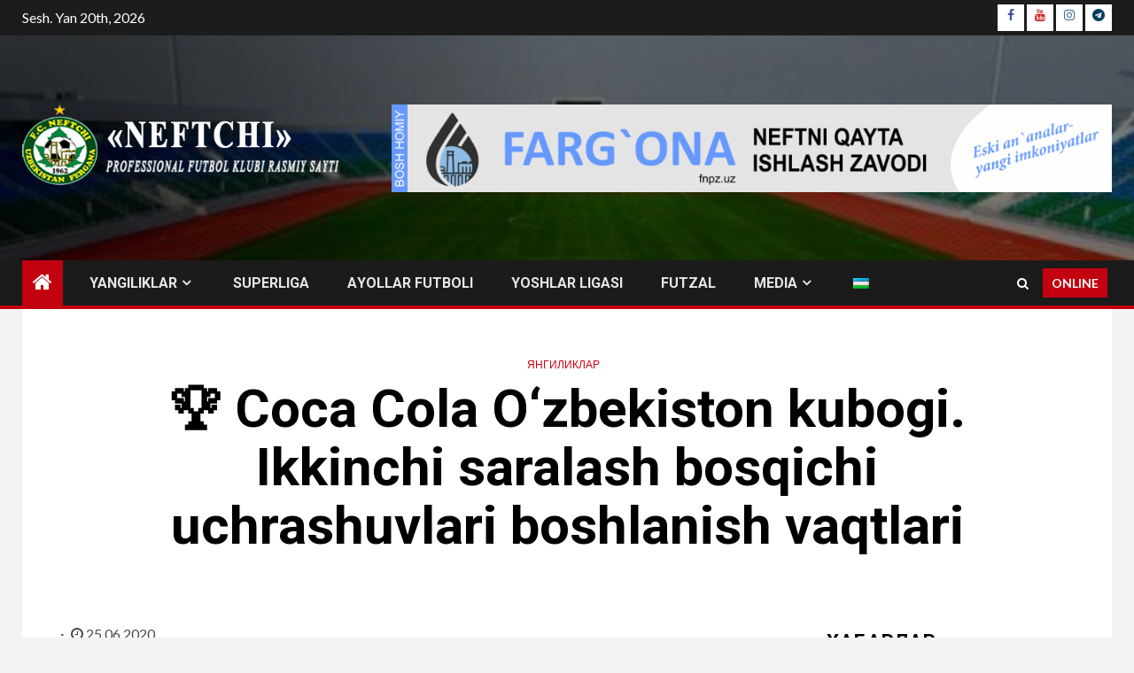

--- FILE ---
content_type: application/javascript
request_url: http://fcneftchi.uz/wp-content/themes/newsium/assets/script.js?ver=6.9
body_size: 35191
content:
(function (e) {
    "use strict";
    var n = window.AFTHRAMPES_JS || {};
    $ = jQuery;

    n.mobileMenu = {
        init: function () {
            this.toggleMenu(), this.menuMobile(), this.menuArrow()
        },
        toggleMenu: function () {
            e('#masthead').on('click', '.toggle-menu', function (event) {
                var ethis = e('.main-navigation .menu .menu-mobile');
                if (ethis.css('display') == 'block') {
                    ethis.slideUp('300');
                } else {
                    ethis.slideDown('300');
                }
                e('.ham').toggleClass('exit');
            });


            e('#masthead .main-navigation ').on('click', '.menu-mobile a i', function (event) {
                event.preventDefault();
                var ethis = e(this),
                    eparent = ethis.closest('li');

                if (eparent.find('> .children').length) {
                    var esub_menu = eparent.find('> .children');
                } else {
                    var esub_menu = eparent.find('> .sub-menu');
                }


                if (esub_menu.css('display') == 'none') {
                    esub_menu.slideDown('300');
                    ethis.addClass('active');
                } else {
                    esub_menu.slideUp('300');
                    ethis.removeClass('active');
                }
                return false;
            });
        },
        menuMobile: function () {
            if (e('.main-navigation .menu > ul').length) {
                var ethis = e('.main-navigation .menu > ul'),
                    eparent = ethis.closest('.main-navigation'),
                    pointbreak = eparent.data('epointbreak'),
                    window_width = window.innerWidth;
                if (typeof pointbreak == 'undefined') {
                    pointbreak = 991;
                }
                if (pointbreak >= window_width) {
                    ethis.addClass('menu-mobile').removeClass('menu-desktop');
                    e('.main-navigation .toggle-menu').css('display', 'block');
                } else {
                    ethis.addClass('menu-desktop').removeClass('menu-mobile').css('display', '');
                    e('.main-navigation .toggle-menu').css('display', '');
                }
            }
        },
        menuArrow: function () {
            if (e('#masthead .main-navigation div.menu > ul').length) {
                e('#masthead .main-navigation div.menu > ul .sub-menu').parent('li').find('> a').append('<i class="">');
                e('#masthead .main-navigation div.menu > ul .children').parent('li').find('> a').append('<i class="">');
            }
        }
    },


        n.DataBackground = function () {
            var pageSection = e(".data-bg");
            pageSection.each(function (indx) {
                if (e(this).attr("data-background")) {
                    e(this).css("background-image", "url(" + e(this).data("background") + ")");
                }
            });

            e('.bg-image').each(function () {
                var src = e(this).children('img').attr('src');
                e(this).css('background-image', 'url(' + src + ')').children('img').hide();
            });
        },

        n.setInstaHeight = function () {
            e('.insta-slider-block').each(function () {
                var img_width = e(this).find('.insta-item .af-insta-height').eq(0).innerWidth();
                e(this).find('.insta-item .af-insta-height').css('height', img_width);
            });
        },


        n.setHeaderHeight = function () {
            if (e('#main-navigation-bar').length > 0) {
                var menuHeight = e('#main-navigation-bar').outerHeight();
                e('.header-menu-part').height(menuHeight);
            }
        },


        n.Preloader = function () {
            e(window).load(function () {
                e('#loader-wrapper').fadeOut();
                e('#af-preloader').delay(500).fadeOut('slow');

            });
        },

        n.Search = function () {
            e(window).load(function () {
                e(".af-search-click").on('click', function () {
                    e("#af-search-wrap").toggleClass("af-search-toggle");
                });
            });
        },

        n.Offcanvas = function () {
            e('.offcanvas-nav').sidr({
                side: 'left'
            });

            e('.sidr-class-sidr-button-close').on('click', function () {
                e.sidr('close', 'sidr');
            });
        },

        // SHOW/HIDE SCROLL UP //
        n.show_hide_scroll_top = function () {
            if (e(window).scrollTop() > e(window).height() / 2) {
                e("#scroll-up").fadeIn(300);
            } else {
                e("#scroll-up").fadeOut(300);
            }
        },

        n.scroll_up = function () {
            e("#scroll-up").on("click", function () {
                e("html, body").animate({
                    scrollTop: 0
                }, 800);
                return false;
            });
        },


        n.MagnificPopup = function () {

            e('.gallery').each(function () {
                e(this).magnificPopup({
                    delegate: 'a',
                    type: 'image',
                    gallery: {
                        enabled: true
                    },
                    zoom: {
                        enabled: true,
                        duration: 300,
                        opener: function (element) {
                            return element.find('img');
                        }
                    }
                });
            });

            e('.wp-block-gallery').each(function () {
                e(this).magnificPopup({
                    delegate: 'a',
                    type: 'image',
                    gallery: {
                        enabled: true
                    },
                    zoom: {
                        enabled: true,
                        duration: 300,
                        opener: function (element) {
                            return element.find('img');
                        }
                    }
                });
            });
        },

        n.searchReveal = function () {
            jQuery('.search-overlay .search-icon').on('click', function () {
                jQuery(this).parent().toggleClass('reveal-search');
                return false;
            });
        },

        n.em_sticky = function () {
            jQuery('.sidebar-area.aft-sticky-sidebar').theiaStickySidebar({
                additionalMarginTop: 30
            });
        },

        n.jQueryMarquee = function () {
            e('.marquee.aft-flash-slide').marquee({
                //duration in milliseconds of the marquee
                speed: 80000,
                //gap in pixels between the tickers
                gap: 0,
                //time in milliseconds before the marquee will start animating
                delayBeforeStart: 0,
                //'left' or 'right'
                // direction: 'right',
                //true or false - should the marquee be duplicated to show an effect of continues flow
                duplicated: true,
                pauseOnHover: true,
                startVisible: true
            });
        },


        n.SliderAsNavFor = function () {
            if (e('.banner-single-slider-1-wrap').hasClass("no-thumbnails")) {
                return null;
            } else {
                return '.af-banner-slider-thumbnail';
            }
        },
        n.RtlCheck = function () {
            if (e('body').hasClass("rtl")) {
                return true;
            } else {
                return false;
            }
        },


        //slick slider
        n.SlickBannerSlider = function () {
            e(".af-banner-slider").slick({
                autoplay: true,
                infinite: true,
                nextArrow: '<span class="slide-icon slide-next af-slider-btn"></span>',
                prevArrow: '<span class="slide-icon slide-prev af-slider-btn"></span>',
                appendArrows: e('.af-main-banner-navcontrols'),
                asNavFor: n.SliderAsNavFor(),
                rtl: n.RtlCheck()
            });
        },

        n.SlickBannerSliderThumbsVertical = function () {
            e(".af-banner-slider-thumbnail.vertical").slick({
                slidesToShow: 5,
                slidesToScroll: 1,
                autoplay: true,
                autoplaySpeed: 12000,
                speed: 1000,
                vertical: true,
                verticalSwiping: true,
                nextArrow: false,
                prevArrow: false,
                asNavFor: '.af-banner-slider',
                focusOnSelect: true,
                responsive: [
                    {
                        breakpoint: 770,
                        settings: {
                            vertical: false,
                            verticalSwiping: false,
                            slidesToShow: 3,
                            slidesToScroll: 1
                        }
                    },
                    {
                        breakpoint: 601,
                        settings: {
                            vertical: false,
                            verticalSwiping: false,
                            slidesToShow: 2,
                            slidesToScroll: 2
                        }
                    },
                    {
                        breakpoint: 480,
                        settings: {
                            vertical: false,
                            verticalSwiping: false,
                            slidesToShow: 2,
                            slidesToScroll: 1
                        }
                    }
                ]
            });
        },


        //Slick Carousel


        n.SlickBannerCarousel = function () {
            e(".af-banner-carousel-1").slick({
                autoplay: true,
                infinite: true,
                nextArrow: '<span class="slide-icon slide-next af-slider-btn"></span>',
                prevArrow: '<span class="slide-icon slide-prev af-slider-btn"></span>',
                rtl: n.RtlCheck(),
                responsive: [
                    {
                        breakpoint: 1024,
                        settings: {
                            slidesToShow: 3,
                            slidesToScroll: 3
                        }
                    },
                    {
                        breakpoint: 769,
                        settings: {
                            slidesToShow: 2,
                            slidesToScroll: 2
                        }
                    },
                    {
                        breakpoint: 600,
                        settings: {
                            slidesToShow: 2,
                            slidesToScroll: 2
                        }
                    },
                    {
                        breakpoint: 480,
                        settings: {
                            slidesToShow: 1,
                            slidesToScroll: 1
                        }
                    }
                ]
            });
        },


        n.SlickTrendingPostVertical = function () {
            e(".trending-posts-vertical ").not('.slick-initialized').slick({
                slidesToShow: 5,
                slidesToScroll: 1,
                autoplay: true,
                autoplaySpeed: 12000,
                speed: 1000,
                vertical: true,
                verticalSwiping: true,
                nextArrow: false,
                prevArrow: false,
                focusOnSelect: true,
                // rtl: n.RtlCheck(),
                responsive: [
                    {
                        breakpoint: 770,
                        settings: {
                            verticalSwiping: false,
                        }
                    },
                    {
                        breakpoint: 601,
                        settings: {
                            verticalSwiping: false,
                        }
                    },
                    {
                        breakpoint: 480,
                        settings: {
                            verticalSwiping: false,
                        }
                    }
                ]
            });
        },

        n.SlickBannerTrendingPostVertical = function () {
            e(".af-main-banner-trending-posts-vertical-carousel").not('.slick-initialized').slick({
                slidesToShow: 5,
                slidesToScroll: 1,
                autoplay: true,
                autoplaySpeed: 12000,
                speed: 1000,
                vertical: true,
                verticalSwiping: true,
                nextArrow: false,
                prevArrow: false,
                focusOnSelect: true,
                responsive: [
                    {
                        breakpoint: 770,
                        settings: {
                            verticalSwiping: false,
                        }
                    },
                    {
                        breakpoint: 601,
                        settings: {
                            verticalSwiping: false,
                        }
                    },
                    {
                        breakpoint: 480,
                        settings: {
                            verticalSwiping: false,
                        }
                    }
                ]
            });
        },

        n.SlickBannerTrendingPostVerticalAlternate = function () {
            e(".af-main-banner-trending-posts-carousel-vertical-alternate").not('.slick-initialized').slick({
                slidesToShow: 3,
                slidesToScroll: 1,
                autoplay: true,
                autoplaySpeed: 12000,
                speed: 1000,
                vertical: true,
                verticalSwiping: true,
                nextArrow: false,
                prevArrow: false,
                focusOnSelect: true,
                responsive: [
                    {
                        breakpoint: 770,
                        settings: {
                            verticalSwiping: false,
                        }
                    },
                    {
                        breakpoint: 601,
                        settings: {
                            verticalSwiping: false,
                        }
                    },
                    {
                        breakpoint: 480,
                        settings: {
                            verticalSwiping: false,
                        }
                    }
                ]
            });
        },


        n.SlickBannerTrendingPostHorizontal = function () {
            e(".af-main-banner-trending-posts-carousel").not('.slick-initialized').slick({
                slidesToShow: 4,
                slidesToScroll: 1,
                autoplay: true,
                infinite: true,
                nextArrow: '<span class="slide-icon slide-next af-slider-btn"></span>',
                prevArrow: '<span class="slide-icon slide-prev af-slider-btn"></span>',
                rtl: n.RtlCheck(),
                responsive: [
                    {
                        breakpoint: 1024,
                        settings: {
                            slidesToShow: 3,
                            slidesToScroll: 1
                        }
                    },
                    {
                        breakpoint: 769,
                        settings: {
                            slidesToShow: 2,
                            slidesToScroll: 1
                        }
                    },
                    {
                        breakpoint: 600,
                        settings: {
                            slidesToShow: 1,
                            slidesToScroll: 1
                        }
                    },
                    {
                        breakpoint: 480,
                        settings: {
                            slidesToShow: 1,
                            slidesToScroll: 1
                        }
                    }
                ]
            });
        },

        n.SlickPostSlider = function () {
            e(".af-post-slider").slick({
                slidesToShow: 1,
                slidesToScroll: 1,
                autoplay: true,
                infinite: true,
                nextArrow: '<span class="slide-icon slide-next af-slider-btn"></span>',
                prevArrow: '<span class="slide-icon slide-prev af-slider-btn"></span>',
                rtl: n.RtlCheck()
            });
        },

        n.SlickPostCarousel = function () {
            e(".af-post-carousel").not('.slick-initialized').slick({
                slidesToShow: 2,
                slidesToScroll: 1,
                autoplay: true,
                infinite: true,
                nextArrow: '<span class="slide-icon slide-next af-slider-btn"></span>',
                prevArrow: '<span class="slide-icon slide-prev af-slider-btn"></span>',
                rtl: n.RtlCheck(),
                responsive: [
                    {
                        breakpoint: 1024,
                        settings: {
                            slidesToShow: 2,
                            slidesToScroll: 1
                        }
                    },
                    {
                        breakpoint: 769,
                        settings: {
                            slidesToShow: 1,
                            slidesToScroll: 1
                        }
                    },
                    {
                        breakpoint: 600,
                        settings: {
                            slidesToShow: 1,
                            slidesToScroll: 1
                        }
                    },
                    {
                        breakpoint: 480,
                        settings: {
                            slidesToShow: 1,
                            slidesToScroll: 1
                        }
                    }
                ]
            });
        },

        n.SlickPostAboveMainBannerCarousel = function () {
            e("#home-above-main-banner-widgets .af-post-carousel").not('.slick-initialized').slick({
                slidesToShow: 4,
                slidesToScroll: 1,
                autoplay: true,
                infinite: true,
                nextArrow: '<span class="slide-icon slide-next af-slider-btn"></span>',
                prevArrow: '<span class="slide-icon slide-prev af-slider-btn"></span>',
                rtl: n.RtlCheck(),
                responsive: [
                    {
                        breakpoint: 1024,
                        settings: {
                            slidesToShow: 3,
                            slidesToScroll: 1
                        }
                    },
                    {
                        breakpoint: 769,
                        settings: {
                            slidesToShow: 1,
                            slidesToScroll: 1
                        }
                    },
                    {
                        breakpoint: 600,
                        settings: {
                            slidesToShow: 1,
                            slidesToScroll: 1
                        }
                    },
                    {
                        breakpoint: 480,
                        settings: {
                            slidesToShow: 1,
                            slidesToScroll: 1
                        }
                    }
                ]
            });
        },


        n.SlickPostBelowMainBannerCarousel = function () {
            e("#home-below-main-banner-widgets .af-post-carousel").not('.slick-initialized').slick({
                slidesToShow: 4,
                slidesToScroll: 1,
                autoplay: true,
                infinite: true,
                nextArrow: '<span class="slide-icon slide-next af-slider-btn"></span>',
                prevArrow: '<span class="slide-icon slide-prev af-slider-btn"></span>',
                rtl: n.RtlCheck(),
                responsive: [
                    {
                        breakpoint: 1024,
                        settings: {
                            slidesToShow: 3,
                            slidesToScroll: 1
                        }
                    },
                    {
                        breakpoint: 769,
                        settings: {
                            slidesToShow: 1,
                            slidesToScroll: 1
                        }
                    },
                    {
                        breakpoint: 600,
                        settings: {
                            slidesToShow: 1,
                            slidesToScroll: 1
                        }
                    },
                    {
                        breakpoint: 480,
                        settings: {
                            slidesToShow: 1,
                            slidesToScroll: 1
                        }
                    }
                ]
            });
        },


        n.SlickPostFullWidthCarousel = function () {
            e(".frontpage-layout-3 .af-post-carousel").not('.slick-initialized').slick({
                slidesToShow: 4,
                slidesToScroll: 1,
                autoplay: true,
                infinite: true,
                nextArrow: '<span class="slide-icon slide-next af-slider-btn"></span>',
                prevArrow: '<span class="slide-icon slide-prev af-slider-btn"></span>',
                rtl: n.RtlCheck(),
                responsive: [
                    {
                        breakpoint: 1024,
                        settings: {
                            slidesToShow: 3,
                            slidesToScroll: 1
                        }
                    },
                    {
                        breakpoint: 769,
                        settings: {
                            slidesToShow: 1,
                            slidesToScroll: 1
                        }
                    },
                    {
                        breakpoint: 600,
                        settings: {
                            slidesToShow: 1,
                            slidesToScroll: 1
                        }
                    },
                    {
                        breakpoint: 480,
                        settings: {
                            slidesToShow: 1,
                            slidesToScroll: 1
                        }
                    }
                ]
            });
        },


        n.SlickPostSingleSidebarCarousel = function () {
            e(".content-with-single-sidebar .af-post-carousel").not('.slick-initialized').slick({
                slidesToShow: 3,
                slidesToScroll: 1,
                autoplay: true,
                infinite: true,
                nextArrow: '<span class="slide-icon slide-next af-slider-btn"></span>',
                prevArrow: '<span class="slide-icon slide-prev af-slider-btn"></span>',
                rtl: n.RtlCheck(),
                responsive: [
                    {
                        breakpoint: 1024,
                        settings: {
                            slidesToShow: 2,
                            slidesToScroll: 1
                        }
                    },
                    {
                        breakpoint: 769,
                        settings: {
                            slidesToShow: 1,
                            slidesToScroll: 1
                        }
                    },
                    {
                        breakpoint: 600,
                        settings: {
                            slidesToShow: 1,
                            slidesToScroll: 1
                        }
                    },
                    {
                        breakpoint: 480,
                        settings: {
                            slidesToShow: 1,
                            slidesToScroll: 1
                        }
                    }
                ]
            });
        },

        //Slick Carousel
        n.SlickCarouselSecondary = function () {
            e("#secondary .af-post-carousel").not('.slick-initialized').slick({
                slidesToShow: 1,
                slidesToScroll: 1,
                autoplay: true,
                autoplaySpeed: 12000,
                infinite: true,
                centerMode: false,
                nextArrow: '<span class="slide-icon slide-next af-slider-btn"></span>',
                prevArrow: '<span class="slide-icon slide-prev af-slider-btn"></span>',
                rtl: n.RtlCheck(),

            });
        },

        //Slick Carousel
        n.SlickCarouselTtertiary = function () {
            e("#tertiary .af-post-carousel").not('.slick-initialized').slick({
                slidesToShow: 1,
                slidesToScroll: 1,
                autoplay: true,
                autoplaySpeed: 12000,
                infinite: true,
                centerMode: false,
                nextArrow: '<span class="slide-icon slide-next af-slider-btn"></span>',
                prevArrow: '<span class="slide-icon slide-prev af-slider-btn"></span>',
                rtl: n.RtlCheck(),

            });
        },

        n.SlickCarouselSidr = function () {
            e("#sidr .af-post-carousel").not('.slick-initialized').slick({
                slidesToShow: 1,
                slidesToScroll: 1,
                autoplay: true,
                autoplaySpeed: 12000,
                infinite: true,
                centerMode: false,
                nextArrow: '<span class="slide-icon slide-next af-slider-btn"></span>',
                prevArrow: '<span class="slide-icon slide-prev af-slider-btn"></span>',
                rtl: n.RtlCheck(),

            });
        },


        n.SlickCarouselFooter = function () {
            e(".site-footer .af-post-carousel").not('.slick-initialized').slick({
                slidesToShow: 1,
                slidesToScroll: 1,
                autoplay: true,
                autoplaySpeed: 12000,
                infinite: true,
                centerMode: false,
                nextArrow: '<span class="slide-icon slide-next af-slider-btn"></span>',
                prevArrow: '<span class="slide-icon slide-prev af-slider-btn"></span>',
                rtl: n.RtlCheck(),

            });
        },

        n.SlickYoutubeVideo = function () {
            e(".af-youtube-slider-thumbnail").not('.slick-initialized').slick({
                slidesToShow: 4,
                slidesToScroll: 1,
                autoplay: true,
                autoplaySpeed: 12000,
                infinite: true,
                nextArrow: '<span class="slide-icon slide-next af-slider-btn"></span>',
                prevArrow: '<span class="slide-icon slide-prev af-slider-btn"></span>',
                rtl: n.RtlCheck(),
                responsive: [
                    {
                        breakpoint: 1025,
                        settings: {
                            slidesToShow: 3,
                            slidesToScroll: 3,
                            infinite: true,
                        }
                    },
                    {
                        breakpoint: 600,
                        settings: {
                            slidesToShow: 2,
                            slidesToScroll: 2
                        }
                    },
                    {
                        breakpoint: 480,
                        settings: {
                            slidesToShow: 2,
                            slidesToScroll: 2
                        }
                    }
                ]
            });
        },


        //Video thumbnail
        n.YouTubeThumbnail = function () {
            e('.af-custom-thumbnail').on('click', function () {
                e(this).parents('.slider-pro').find('.af-hide-iframe').addClass('af-display-iframe');
                e(this).parents('.slider-pro').find('iframe').addClass('af-display-iframe');
                if (e(this).parents('.slider-pro').find('.fluid-width-video-wrapper').length > 0) {
                    e(this).parents('.slider-pro').find('.fluid-width-video-wrapper').addClass('af-iframe-added');
                }

                e(this).parents('.slider-pro').find('.vid_frame').removeAttr('src');
                e(this).parents('.slider-pro').find('.af-video-wrap').removeAttr('data-video-link');
                var selected_vdo_link = e(this).data('video');
                e(this).parents('.slider-pro').find('.af-video-wrap').attr('data-video-link', selected_vdo_link);
                var img = e(this).data('item');
                e(this).parents('.slider-pro').find('.af-video-wrap').css('background-image', 'url(' + img + ')');
                e(this).parents('.slider-pro').find('.af-video-wrap').css('padding-top', '50%');

            });

            e('.af-video-wrap').on('click', function () {
                e(this).parents('.slider-pro').find('.vid_frame').removeAttr('src');
                e(this).parents('.slider-pro').find('.af-hide-iframe').removeClass('af-display-iframe');
                e(this).parents('.slider-pro').find('.fluid-width-video-wrapper').removeClass('af-iframe-added');
                e(this).parents('.slider-pro').find('.fluid-width-video-wrapper').addClass('asd');

                e(this).css('padding-top', 0);
                var video_link = e(this).attr('data-video-link');

                e(this).parents('.slider-pro').find('.vid_frame').attr('src', video_link);
                e(".vid-container").fitVids();

            });

            /*JS FOR SCROLLING THE ROW OF THUMBNAILS*/

            e('.first_thb_img').each(function () {
                var active_banner = e(this).data('item');
                var first_video = e(this).data('video');
                e(this).parents('.slider-pro').find('.af-video-wrap').css('padding-top', '50%');
                e(this).parents('.slider-pro').find('.af-hide-iframe').addClass('af-display-iframe');

                e(this).parents('.slider-pro').find('.af-video-wrap').css('background-image', 'url(' + active_banner + ')');
                e(this).parents('.slider-pro').find('.af-video-wrap').attr('data-video-link', first_video);
            });


            e(".vid-item").each(function (index) {
                e(this).on("click", function () {
                    var current_index = index + 1;
                    e(".vid-item .thumb").removeClass("active");
                    e(".vid-item:nth-child(" + current_index + ") .thumb").addClass("active");
                });
            });


        },

        n.SlickInstagtram = function () {

            e('.instagram-carousel').slick({
                slidesToShow: 6,
                slidesToScroll: 1,
                autoplay: true,
                autoplaySpeed: 12000,
                infinite: true,
                nextArrow: '<span class="slide-icon slide-next af-slider-btn"></span>',
                prevArrow: '<span class="slide-icon slide-prev af-slider-btn"></span>',
                rtl: n.RtlCheck(),

                responsive: [
                    {
                        breakpoint: 1024,
                        settings: {
                            slidesToShow: 3,
                            slidesToScroll: 3,
                            infinite: true
                        }
                    },
                    {
                        breakpoint: 600,
                        settings: {
                            slidesToShow: 2,
                            slidesToScroll: 2
                        }
                    },
                    {
                        breakpoint: 480,
                        settings: {
                            slidesToShow: 1,
                            slidesToScroll: 1
                        }
                    }
                ]
            });

        },


        n.MasonryBlog = function () {
            if (e('.aft-masonry-archive-posts').length > 0) {
                jQuery('.aft-masonry-archive-posts').masonry();
            }
        },

        e(document).ready(function () {
            n.mobileMenu.init(),
                n.DataBackground(),
                n.setInstaHeight(),
                n.em_sticky(),
                n.MagnificPopup(),
                n.jQueryMarquee(),
                n.Preloader(),
                n.setHeaderHeight(),
                n.Search(),
                n.Offcanvas(),
                n.searchReveal(),
                n.scroll_up(),
                n.SlickBannerSlider(),
                n.SlickBannerSliderThumbsVertical(),
                n.SlickTrendingPostVertical(),
                n.SlickBannerTrendingPostVerticalAlternate(),
                n.SlickBannerTrendingPostVertical(),
                n.SlickBannerTrendingPostHorizontal(),
                n.SlickBannerCarousel(),
                n.SlickPostSlider(),
                n.SlickCarouselSecondary(),
                n.SlickCarouselTtertiary(),
                n.SlickCarouselSidr(),
                n.SlickCarouselFooter(),
                n.SlickPostAboveMainBannerCarousel(),
                n.SlickPostBelowMainBannerCarousel(),
                n.SlickPostFullWidthCarousel(),
                n.SlickPostSingleSidebarCarousel(),
                n.SlickPostCarousel(),
                n.SlickYoutubeVideo(),
                n.YouTubeThumbnail(),
                n.SlickInstagtram();

        }), e(window).scroll(function () {
        n.show_hide_scroll_top();
    }), e(window).resize(function () {
        n.mobileMenu.menuMobile();
    }), e(window).load(function () {
        n.MasonryBlog();

    })
})(jQuery);